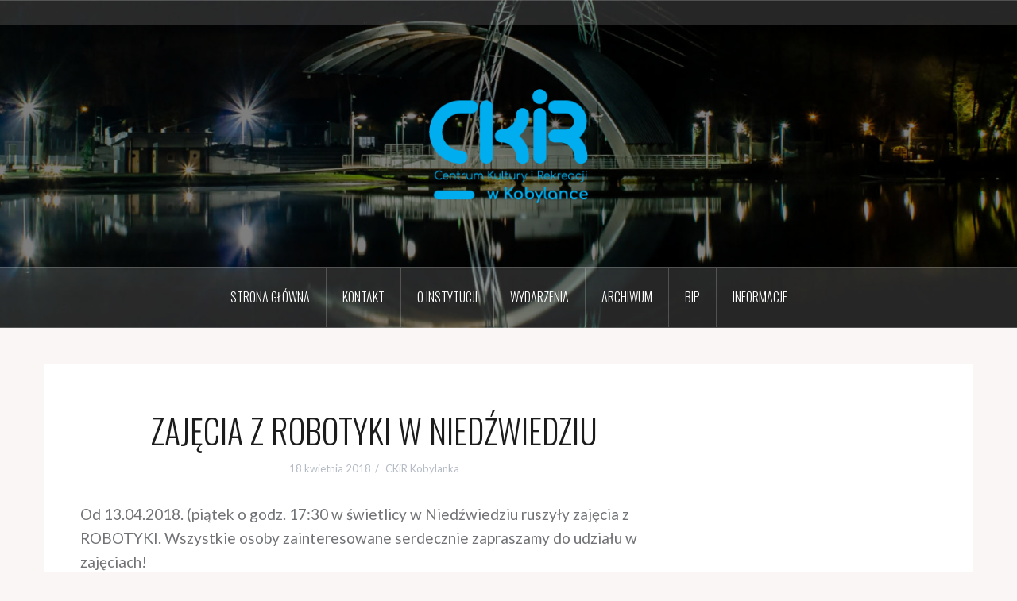

--- FILE ---
content_type: text/html; charset=UTF-8
request_url: https://gok.kobylanka.pl/zajecia-z-robotyki-w-niedzwiedziu/
body_size: 7556
content:
<!DOCTYPE html>
<html lang="pl-PL">
<head>
<meta charset="UTF-8">
<meta name="viewport" content="width=device-width, initial-scale=1">
<link rel="profile" href="http://gmpg.org/xfn/11">
<link rel="pingback" href="https://gok.kobylanka.pl/xmlrpc.php">
<link rel="shortcut icon" href="http://gok.kobylanka.pl/wp-content/uploads/2020/08/Ckir_pelna_nazwa_niebieski.png" />

<title>ZAJĘCIA Z ROBOTYKI W NIEDŹWIEDZIU &#8211; Centrum Kultury i Rekreacji w Kobylance</title>
<meta name='robots' content='max-image-preview:large' />
<link rel='dns-prefetch' href='//fonts.googleapis.com' />
<link rel="alternate" type="application/rss+xml" title="Centrum Kultury i Rekreacji w Kobylance &raquo; Kanał z wpisami" href="https://gok.kobylanka.pl/feed/" />
<link rel="alternate" type="application/rss+xml" title="Centrum Kultury i Rekreacji w Kobylance &raquo; Kanał z komentarzami" href="https://gok.kobylanka.pl/comments/feed/" />
<link rel="alternate" title="oEmbed (JSON)" type="application/json+oembed" href="https://gok.kobylanka.pl/wp-json/oembed/1.0/embed?url=https%3A%2F%2Fgok.kobylanka.pl%2Fzajecia-z-robotyki-w-niedzwiedziu%2F" />
<link rel="alternate" title="oEmbed (XML)" type="text/xml+oembed" href="https://gok.kobylanka.pl/wp-json/oembed/1.0/embed?url=https%3A%2F%2Fgok.kobylanka.pl%2Fzajecia-z-robotyki-w-niedzwiedziu%2F&#038;format=xml" />
<style id='wp-img-auto-sizes-contain-inline-css' type='text/css'>
img:is([sizes=auto i],[sizes^="auto," i]){contain-intrinsic-size:3000px 1500px}
/*# sourceURL=wp-img-auto-sizes-contain-inline-css */
</style>
<link rel='stylesheet' id='oria-bootstrap-css' href='https://gok.kobylanka.pl/wp-content/themes/oria/css/bootstrap/bootstrap.min.css?ver=1' type='text/css' media='all' />
<style id='wp-emoji-styles-inline-css' type='text/css'>

	img.wp-smiley, img.emoji {
		display: inline !important;
		border: none !important;
		box-shadow: none !important;
		height: 1em !important;
		width: 1em !important;
		margin: 0 0.07em !important;
		vertical-align: -0.1em !important;
		background: none !important;
		padding: 0 !important;
	}
/*# sourceURL=wp-emoji-styles-inline-css */
</style>
<style id='wp-block-library-inline-css' type='text/css'>
:root{--wp-block-synced-color:#7a00df;--wp-block-synced-color--rgb:122,0,223;--wp-bound-block-color:var(--wp-block-synced-color);--wp-editor-canvas-background:#ddd;--wp-admin-theme-color:#007cba;--wp-admin-theme-color--rgb:0,124,186;--wp-admin-theme-color-darker-10:#006ba1;--wp-admin-theme-color-darker-10--rgb:0,107,160.5;--wp-admin-theme-color-darker-20:#005a87;--wp-admin-theme-color-darker-20--rgb:0,90,135;--wp-admin-border-width-focus:2px}@media (min-resolution:192dpi){:root{--wp-admin-border-width-focus:1.5px}}.wp-element-button{cursor:pointer}:root .has-very-light-gray-background-color{background-color:#eee}:root .has-very-dark-gray-background-color{background-color:#313131}:root .has-very-light-gray-color{color:#eee}:root .has-very-dark-gray-color{color:#313131}:root .has-vivid-green-cyan-to-vivid-cyan-blue-gradient-background{background:linear-gradient(135deg,#00d084,#0693e3)}:root .has-purple-crush-gradient-background{background:linear-gradient(135deg,#34e2e4,#4721fb 50%,#ab1dfe)}:root .has-hazy-dawn-gradient-background{background:linear-gradient(135deg,#faaca8,#dad0ec)}:root .has-subdued-olive-gradient-background{background:linear-gradient(135deg,#fafae1,#67a671)}:root .has-atomic-cream-gradient-background{background:linear-gradient(135deg,#fdd79a,#004a59)}:root .has-nightshade-gradient-background{background:linear-gradient(135deg,#330968,#31cdcf)}:root .has-midnight-gradient-background{background:linear-gradient(135deg,#020381,#2874fc)}:root{--wp--preset--font-size--normal:16px;--wp--preset--font-size--huge:42px}.has-regular-font-size{font-size:1em}.has-larger-font-size{font-size:2.625em}.has-normal-font-size{font-size:var(--wp--preset--font-size--normal)}.has-huge-font-size{font-size:var(--wp--preset--font-size--huge)}.has-text-align-center{text-align:center}.has-text-align-left{text-align:left}.has-text-align-right{text-align:right}.has-fit-text{white-space:nowrap!important}#end-resizable-editor-section{display:none}.aligncenter{clear:both}.items-justified-left{justify-content:flex-start}.items-justified-center{justify-content:center}.items-justified-right{justify-content:flex-end}.items-justified-space-between{justify-content:space-between}.screen-reader-text{border:0;clip-path:inset(50%);height:1px;margin:-1px;overflow:hidden;padding:0;position:absolute;width:1px;word-wrap:normal!important}.screen-reader-text:focus{background-color:#ddd;clip-path:none;color:#444;display:block;font-size:1em;height:auto;left:5px;line-height:normal;padding:15px 23px 14px;text-decoration:none;top:5px;width:auto;z-index:100000}html :where(.has-border-color){border-style:solid}html :where([style*=border-top-color]){border-top-style:solid}html :where([style*=border-right-color]){border-right-style:solid}html :where([style*=border-bottom-color]){border-bottom-style:solid}html :where([style*=border-left-color]){border-left-style:solid}html :where([style*=border-width]){border-style:solid}html :where([style*=border-top-width]){border-top-style:solid}html :where([style*=border-right-width]){border-right-style:solid}html :where([style*=border-bottom-width]){border-bottom-style:solid}html :where([style*=border-left-width]){border-left-style:solid}html :where(img[class*=wp-image-]){height:auto;max-width:100%}:where(figure){margin:0 0 1em}html :where(.is-position-sticky){--wp-admin--admin-bar--position-offset:var(--wp-admin--admin-bar--height,0px)}@media screen and (max-width:600px){html :where(.is-position-sticky){--wp-admin--admin-bar--position-offset:0px}}

/*# sourceURL=wp-block-library-inline-css */
</style><style id='global-styles-inline-css' type='text/css'>
:root{--wp--preset--aspect-ratio--square: 1;--wp--preset--aspect-ratio--4-3: 4/3;--wp--preset--aspect-ratio--3-4: 3/4;--wp--preset--aspect-ratio--3-2: 3/2;--wp--preset--aspect-ratio--2-3: 2/3;--wp--preset--aspect-ratio--16-9: 16/9;--wp--preset--aspect-ratio--9-16: 9/16;--wp--preset--color--black: #000000;--wp--preset--color--cyan-bluish-gray: #abb8c3;--wp--preset--color--white: #ffffff;--wp--preset--color--pale-pink: #f78da7;--wp--preset--color--vivid-red: #cf2e2e;--wp--preset--color--luminous-vivid-orange: #ff6900;--wp--preset--color--luminous-vivid-amber: #fcb900;--wp--preset--color--light-green-cyan: #7bdcb5;--wp--preset--color--vivid-green-cyan: #00d084;--wp--preset--color--pale-cyan-blue: #8ed1fc;--wp--preset--color--vivid-cyan-blue: #0693e3;--wp--preset--color--vivid-purple: #9b51e0;--wp--preset--gradient--vivid-cyan-blue-to-vivid-purple: linear-gradient(135deg,rgb(6,147,227) 0%,rgb(155,81,224) 100%);--wp--preset--gradient--light-green-cyan-to-vivid-green-cyan: linear-gradient(135deg,rgb(122,220,180) 0%,rgb(0,208,130) 100%);--wp--preset--gradient--luminous-vivid-amber-to-luminous-vivid-orange: linear-gradient(135deg,rgb(252,185,0) 0%,rgb(255,105,0) 100%);--wp--preset--gradient--luminous-vivid-orange-to-vivid-red: linear-gradient(135deg,rgb(255,105,0) 0%,rgb(207,46,46) 100%);--wp--preset--gradient--very-light-gray-to-cyan-bluish-gray: linear-gradient(135deg,rgb(238,238,238) 0%,rgb(169,184,195) 100%);--wp--preset--gradient--cool-to-warm-spectrum: linear-gradient(135deg,rgb(74,234,220) 0%,rgb(151,120,209) 20%,rgb(207,42,186) 40%,rgb(238,44,130) 60%,rgb(251,105,98) 80%,rgb(254,248,76) 100%);--wp--preset--gradient--blush-light-purple: linear-gradient(135deg,rgb(255,206,236) 0%,rgb(152,150,240) 100%);--wp--preset--gradient--blush-bordeaux: linear-gradient(135deg,rgb(254,205,165) 0%,rgb(254,45,45) 50%,rgb(107,0,62) 100%);--wp--preset--gradient--luminous-dusk: linear-gradient(135deg,rgb(255,203,112) 0%,rgb(199,81,192) 50%,rgb(65,88,208) 100%);--wp--preset--gradient--pale-ocean: linear-gradient(135deg,rgb(255,245,203) 0%,rgb(182,227,212) 50%,rgb(51,167,181) 100%);--wp--preset--gradient--electric-grass: linear-gradient(135deg,rgb(202,248,128) 0%,rgb(113,206,126) 100%);--wp--preset--gradient--midnight: linear-gradient(135deg,rgb(2,3,129) 0%,rgb(40,116,252) 100%);--wp--preset--font-size--small: 13px;--wp--preset--font-size--medium: 20px;--wp--preset--font-size--large: 36px;--wp--preset--font-size--x-large: 42px;--wp--preset--spacing--20: 0.44rem;--wp--preset--spacing--30: 0.67rem;--wp--preset--spacing--40: 1rem;--wp--preset--spacing--50: 1.5rem;--wp--preset--spacing--60: 2.25rem;--wp--preset--spacing--70: 3.38rem;--wp--preset--spacing--80: 5.06rem;--wp--preset--shadow--natural: 6px 6px 9px rgba(0, 0, 0, 0.2);--wp--preset--shadow--deep: 12px 12px 50px rgba(0, 0, 0, 0.4);--wp--preset--shadow--sharp: 6px 6px 0px rgba(0, 0, 0, 0.2);--wp--preset--shadow--outlined: 6px 6px 0px -3px rgb(255, 255, 255), 6px 6px rgb(0, 0, 0);--wp--preset--shadow--crisp: 6px 6px 0px rgb(0, 0, 0);}:where(.is-layout-flex){gap: 0.5em;}:where(.is-layout-grid){gap: 0.5em;}body .is-layout-flex{display: flex;}.is-layout-flex{flex-wrap: wrap;align-items: center;}.is-layout-flex > :is(*, div){margin: 0;}body .is-layout-grid{display: grid;}.is-layout-grid > :is(*, div){margin: 0;}:where(.wp-block-columns.is-layout-flex){gap: 2em;}:where(.wp-block-columns.is-layout-grid){gap: 2em;}:where(.wp-block-post-template.is-layout-flex){gap: 1.25em;}:where(.wp-block-post-template.is-layout-grid){gap: 1.25em;}.has-black-color{color: var(--wp--preset--color--black) !important;}.has-cyan-bluish-gray-color{color: var(--wp--preset--color--cyan-bluish-gray) !important;}.has-white-color{color: var(--wp--preset--color--white) !important;}.has-pale-pink-color{color: var(--wp--preset--color--pale-pink) !important;}.has-vivid-red-color{color: var(--wp--preset--color--vivid-red) !important;}.has-luminous-vivid-orange-color{color: var(--wp--preset--color--luminous-vivid-orange) !important;}.has-luminous-vivid-amber-color{color: var(--wp--preset--color--luminous-vivid-amber) !important;}.has-light-green-cyan-color{color: var(--wp--preset--color--light-green-cyan) !important;}.has-vivid-green-cyan-color{color: var(--wp--preset--color--vivid-green-cyan) !important;}.has-pale-cyan-blue-color{color: var(--wp--preset--color--pale-cyan-blue) !important;}.has-vivid-cyan-blue-color{color: var(--wp--preset--color--vivid-cyan-blue) !important;}.has-vivid-purple-color{color: var(--wp--preset--color--vivid-purple) !important;}.has-black-background-color{background-color: var(--wp--preset--color--black) !important;}.has-cyan-bluish-gray-background-color{background-color: var(--wp--preset--color--cyan-bluish-gray) !important;}.has-white-background-color{background-color: var(--wp--preset--color--white) !important;}.has-pale-pink-background-color{background-color: var(--wp--preset--color--pale-pink) !important;}.has-vivid-red-background-color{background-color: var(--wp--preset--color--vivid-red) !important;}.has-luminous-vivid-orange-background-color{background-color: var(--wp--preset--color--luminous-vivid-orange) !important;}.has-luminous-vivid-amber-background-color{background-color: var(--wp--preset--color--luminous-vivid-amber) !important;}.has-light-green-cyan-background-color{background-color: var(--wp--preset--color--light-green-cyan) !important;}.has-vivid-green-cyan-background-color{background-color: var(--wp--preset--color--vivid-green-cyan) !important;}.has-pale-cyan-blue-background-color{background-color: var(--wp--preset--color--pale-cyan-blue) !important;}.has-vivid-cyan-blue-background-color{background-color: var(--wp--preset--color--vivid-cyan-blue) !important;}.has-vivid-purple-background-color{background-color: var(--wp--preset--color--vivid-purple) !important;}.has-black-border-color{border-color: var(--wp--preset--color--black) !important;}.has-cyan-bluish-gray-border-color{border-color: var(--wp--preset--color--cyan-bluish-gray) !important;}.has-white-border-color{border-color: var(--wp--preset--color--white) !important;}.has-pale-pink-border-color{border-color: var(--wp--preset--color--pale-pink) !important;}.has-vivid-red-border-color{border-color: var(--wp--preset--color--vivid-red) !important;}.has-luminous-vivid-orange-border-color{border-color: var(--wp--preset--color--luminous-vivid-orange) !important;}.has-luminous-vivid-amber-border-color{border-color: var(--wp--preset--color--luminous-vivid-amber) !important;}.has-light-green-cyan-border-color{border-color: var(--wp--preset--color--light-green-cyan) !important;}.has-vivid-green-cyan-border-color{border-color: var(--wp--preset--color--vivid-green-cyan) !important;}.has-pale-cyan-blue-border-color{border-color: var(--wp--preset--color--pale-cyan-blue) !important;}.has-vivid-cyan-blue-border-color{border-color: var(--wp--preset--color--vivid-cyan-blue) !important;}.has-vivid-purple-border-color{border-color: var(--wp--preset--color--vivid-purple) !important;}.has-vivid-cyan-blue-to-vivid-purple-gradient-background{background: var(--wp--preset--gradient--vivid-cyan-blue-to-vivid-purple) !important;}.has-light-green-cyan-to-vivid-green-cyan-gradient-background{background: var(--wp--preset--gradient--light-green-cyan-to-vivid-green-cyan) !important;}.has-luminous-vivid-amber-to-luminous-vivid-orange-gradient-background{background: var(--wp--preset--gradient--luminous-vivid-amber-to-luminous-vivid-orange) !important;}.has-luminous-vivid-orange-to-vivid-red-gradient-background{background: var(--wp--preset--gradient--luminous-vivid-orange-to-vivid-red) !important;}.has-very-light-gray-to-cyan-bluish-gray-gradient-background{background: var(--wp--preset--gradient--very-light-gray-to-cyan-bluish-gray) !important;}.has-cool-to-warm-spectrum-gradient-background{background: var(--wp--preset--gradient--cool-to-warm-spectrum) !important;}.has-blush-light-purple-gradient-background{background: var(--wp--preset--gradient--blush-light-purple) !important;}.has-blush-bordeaux-gradient-background{background: var(--wp--preset--gradient--blush-bordeaux) !important;}.has-luminous-dusk-gradient-background{background: var(--wp--preset--gradient--luminous-dusk) !important;}.has-pale-ocean-gradient-background{background: var(--wp--preset--gradient--pale-ocean) !important;}.has-electric-grass-gradient-background{background: var(--wp--preset--gradient--electric-grass) !important;}.has-midnight-gradient-background{background: var(--wp--preset--gradient--midnight) !important;}.has-small-font-size{font-size: var(--wp--preset--font-size--small) !important;}.has-medium-font-size{font-size: var(--wp--preset--font-size--medium) !important;}.has-large-font-size{font-size: var(--wp--preset--font-size--large) !important;}.has-x-large-font-size{font-size: var(--wp--preset--font-size--x-large) !important;}
/*# sourceURL=global-styles-inline-css */
</style>

<style id='classic-theme-styles-inline-css' type='text/css'>
/*! This file is auto-generated */
.wp-block-button__link{color:#fff;background-color:#32373c;border-radius:9999px;box-shadow:none;text-decoration:none;padding:calc(.667em + 2px) calc(1.333em + 2px);font-size:1.125em}.wp-block-file__button{background:#32373c;color:#fff;text-decoration:none}
/*# sourceURL=/wp-includes/css/classic-themes.min.css */
</style>
<link rel='stylesheet' id='oria-style-css' href='https://gok.kobylanka.pl/wp-content/themes/oria/style.css?ver=6.9' type='text/css' media='all' />
<style id='oria-style-inline-css' type='text/css'>
body, .widget a { color:#717376}
.site-title a, .site-title a:hover { color:#111111}
.site-description { color:#bbb}
.site-logo { max-width:200px; }
.site-branding { padding-top:80px;padding-bottom:80px; }
.site-title { font-size:62px; }
.site-description { font-size:18px; }
h1 { font-size:42px; }
h2 { font-size:36px; }
h3 { font-size:32px; }
h4 { font-size:28px; }
h5 { font-size:24px; }
h6 { font-size:21px; }
body { font-size:19px; }

/*# sourceURL=oria-style-inline-css */
</style>
<link rel='stylesheet' id='oria-body-fonts-css' href='//fonts.googleapis.com/css?family=Lato%3A400%2C700%2C400italic%2C700italic&#038;ver=6.9' type='text/css' media='all' />
<link rel='stylesheet' id='oria-headings-fonts-css' href='//fonts.googleapis.com/css?family=Oswald%3A300%2C700&#038;ver=6.9' type='text/css' media='all' />
<link rel='stylesheet' id='oria-fontawesome-css' href='https://gok.kobylanka.pl/wp-content/themes/oria/fonts/font-awesome.min.css?ver=6.9' type='text/css' media='all' />
<script type="text/javascript" src="https://gok.kobylanka.pl/wp-includes/js/jquery/jquery.min.js?ver=3.7.1" id="jquery-core-js"></script>
<script type="text/javascript" src="https://gok.kobylanka.pl/wp-includes/js/jquery/jquery-migrate.min.js?ver=3.4.1" id="jquery-migrate-js"></script>
<script type="text/javascript" src="https://gok.kobylanka.pl/wp-content/themes/oria/js/jquery.fitvids.js?ver=1" id="oria-fitvids-js"></script>
<script type="text/javascript" src="https://gok.kobylanka.pl/wp-content/themes/oria/js/jquery.slicknav.min.js?ver=1" id="oria-slicknav-js"></script>
<script type="text/javascript" src="https://gok.kobylanka.pl/wp-content/themes/oria/js/parallax.min.js?ver=1" id="oria-parallax-js"></script>
<script type="text/javascript" src="https://gok.kobylanka.pl/wp-content/themes/oria/js/scripts.js?ver=1" id="oria-scripts-js"></script>
<script type="text/javascript" src="https://gok.kobylanka.pl/wp-content/themes/oria/js/imagesloaded.pkgd.min.js?ver=1" id="oria-imagesloaded-js"></script>
<script type="text/javascript" src="https://gok.kobylanka.pl/wp-content/themes/oria/js/masonry-init.js?ver=1" id="oria-masonry-init-js"></script>
<script type="text/javascript" src="https://gok.kobylanka.pl/wp-content/themes/oria/js/owl.carousel.min.js?ver=1" id="oria-owl-script-js"></script>
<script type="text/javascript" id="oria-slider-init-js-extra">
/* <![CDATA[ */
var sliderOptions = {"slideshowspeed":"4000"};
//# sourceURL=oria-slider-init-js-extra
/* ]]> */
</script>
<script type="text/javascript" src="https://gok.kobylanka.pl/wp-content/themes/oria/js/slider-init.js?ver=1" id="oria-slider-init-js"></script>
<link rel="https://api.w.org/" href="https://gok.kobylanka.pl/wp-json/" /><link rel="alternate" title="JSON" type="application/json" href="https://gok.kobylanka.pl/wp-json/wp/v2/posts/5824" /><link rel="EditURI" type="application/rsd+xml" title="RSD" href="https://gok.kobylanka.pl/xmlrpc.php?rsd" />
<meta name="generator" content="WordPress 6.9" />
<link rel="canonical" href="https://gok.kobylanka.pl/zajecia-z-robotyki-w-niedzwiedziu/" />
<link rel='shortlink' href='https://gok.kobylanka.pl/?p=5824' />
<!--[if lt IE 9]>
<script src="https://gok.kobylanka.pl/wp-content/themes/oria/js/html5shiv.js"></script>
<![endif]-->
		<style type="text/css">
			.site-header {
				background-image: url(https://gok.kobylanka.pl/wp-content/uploads/2017/03/cropped-IMG_3041-2-1-6.jpg);
			}
		</style>
		<link rel="icon" href="https://gok.kobylanka.pl/wp-content/uploads/2018/03/cropped-DSC_6135orginal222-1-32x32.jpg" sizes="32x32" />
<link rel="icon" href="https://gok.kobylanka.pl/wp-content/uploads/2018/03/cropped-DSC_6135orginal222-1-192x192.jpg" sizes="192x192" />
<link rel="apple-touch-icon" href="https://gok.kobylanka.pl/wp-content/uploads/2018/03/cropped-DSC_6135orginal222-1-180x180.jpg" />
<meta name="msapplication-TileImage" content="https://gok.kobylanka.pl/wp-content/uploads/2018/03/cropped-DSC_6135orginal222-1-270x270.jpg" />
</head>

<body class="wp-singular post-template-default single single-post postid-5824 single-format-standard wp-theme-oria">

<div class="preloader">
	<div id="preloader-inner">
		<div class="preload"></div>
	</div>
</div>

<div id="page" class="hfeed site">
	<a class="skip-link screen-reader-text" href="#content">Przejdź do treści</a>

	<header id="masthead" class="site-header" role="banner">

		<div class="top-bar clearfix no-toggle">
						<nav class="social-navigation clearfix">
				<div class="menu-sprawozdania-z-dzialalnosci-ckir-container"><ul id="menu-sprawozdania-z-dzialalnosci-ckir" class="menu clearfix"><li id="menu-item-8872" class="menu-item menu-item-type-custom menu-item-object-custom menu-item-8872"><a href="https://megawrzuta.pl/files/cec75f23b565be708ebfb683c31e9dc1.pdf"><span class="screen-reader-text">za rok 2019</span></a></li>
</ul></div>			</nav>
					
					</div>

		<div class="container">
			<div class="site-branding">
				<a href="https://gok.kobylanka.pl/" title="Centrum Kultury i Rekreacji w Kobylance"><img class="site-logo" src="http://gok.kobylanka.pl/wp-content/uploads/2020/08/Ckir_pelna_nazwa_niebieski-1.png" alt="Centrum Kultury i Rekreacji w Kobylance" /></a>			</div><!-- .site-branding -->
		</div>

		<nav id="site-navigation" class="main-navigation" role="navigation">
			<div class="menu-menu-container"><ul id="primary-menu" class="menu clearfix"><li id="menu-item-8642" class="menu-item menu-item-type-custom menu-item-object-custom menu-item-home menu-item-8642"><a href="http://gok.kobylanka.pl">Strona główna</a></li>
<li id="menu-item-8645" class="menu-item menu-item-type-post_type menu-item-object-page menu-item-8645"><a href="https://gok.kobylanka.pl/kontakt/">Kontakt</a></li>
<li id="menu-item-8646" class="menu-item menu-item-type-post_type menu-item-object-page menu-item-8646"><a href="https://gok.kobylanka.pl/o-instytucji/">O instytucji</a></li>
<li id="menu-item-8650" class="menu-item menu-item-type-custom menu-item-object-custom menu-item-8650"><a href="http://gok.kobylanka.pl/events/">Wydarzenia</a></li>
<li id="menu-item-8919" class="menu-item menu-item-type-post_type menu-item-object-page menu-item-8919"><a href="https://gok.kobylanka.pl/archiwalne-fotorelacje-filmy/">Archiwum</a></li>
<li id="menu-item-8672" class="menu-item menu-item-type-custom menu-item-object-custom menu-item-8672"><a href="https://ckirkobylanka.naszbip.pl/">BIP</a></li>
<li id="menu-item-9860" class="menu-item menu-item-type-post_type menu-item-object-page menu-item-9860"><a href="https://gok.kobylanka.pl/informacje/">Informacje</a></li>
</ul></div>		</nav><!-- #site-navigation -->
		<nav class="mobile-nav"></nav>

	</header><!-- #masthead -->
	
	
	<div id="content" class="site-content clearfix">
				<div class="container content-wrapper">
		
	<div id="primary" class="content-area">
		<main id="main" class="site-main" role="main">

		
			
<article id="post-5824" class="post-5824 post type-post status-publish format-standard hentry category-aktualnosci">

		
	<header class="entry-header">
		<h1 class="entry-title">ZAJĘCIA Z ROBOTYKI W NIEDŹWIEDZIU</h1>
				<div class="entry-meta">
			<span class="posted-on"><a href="https://gok.kobylanka.pl/zajecia-z-robotyki-w-niedzwiedziu/" rel="bookmark"><time class="entry-date published updated" datetime="2018-04-18T13:02:20+02:00">18 kwietnia 2018</time></a></span><span class="byline"> <span class="author vcard"><a class="url fn n" href="https://gok.kobylanka.pl/author/gok/">CKiR Kobylanka</a></span></span>		</div><!-- .entry-meta -->
			</header><!-- .entry-header -->

	<div class="entry-content">
		<p>Od 13.04.2018. (piątek o godz. 17:30 w świetlicy w Niedźwiedziu ruszyły zajęcia z ROBOTYKI. Wszystkie osoby zainteresowane serdecznie zapraszamy do udziału w zajęciach!</p>
			</div><!-- .entry-content -->

		<footer class="entry-footer">
		<span class="cat-links">Opublikowany w <a href="https://gok.kobylanka.pl/category/aktualnosci/" rel="category tag">Aktualności</a></span>	</footer><!-- .entry-footer -->
	</article><!-- #post-## -->

			
	<nav class="navigation post-navigation" aria-label="Wpisy">
		<h2 class="screen-reader-text">Nawigacja wpisu</h2>
		<div class="nav-links"><div class="nav-previous"><a href="https://gok.kobylanka.pl/bilety-na-miedwianskie-lato-juz-od-20-kwietnia/" rel="prev">Bilety na &#8220;Miedwiańskie lato&#8221; już od 20 kwietnia!</a></div><div class="nav-next"><a href="https://gok.kobylanka.pl/informacje-o-zajeciach-z-j-angielskiego/" rel="next">INFORMACJE O ZAJĘCIACH Z J. ANGIELSKIEGO</a></div></div>
	</nav>
			
		
		</main><!-- #main -->
	</div><!-- #primary -->

	
		</div>
	</div><!-- #content -->

	
	<footer id="colophon" class="site-footer" role="contentinfo">
		<div class="site-info container">
			<a href="http://pl.wordpress.org/" rel="nofollow">Dumnie wspierane przez WordPressa</a><span class="sep"> | </span>Szablon: <a href="http://justfreethemes.com/oria" rel="nofollow">Oria</a> by JustFreeThemes.		</div><!-- .site-info -->
	</footer><!-- #colophon -->
</div><!-- #page -->

<script type="speculationrules">
{"prefetch":[{"source":"document","where":{"and":[{"href_matches":"/*"},{"not":{"href_matches":["/wp-*.php","/wp-admin/*","/wp-content/uploads/*","/wp-content/*","/wp-content/plugins/*","/wp-content/themes/oria/*","/*\\?(.+)"]}},{"not":{"selector_matches":"a[rel~=\"nofollow\"]"}},{"not":{"selector_matches":".no-prefetch, .no-prefetch a"}}]},"eagerness":"conservative"}]}
</script>
<script type="text/javascript" src="https://gok.kobylanka.pl/wp-content/themes/oria/js/skip-link-focus-fix.js?ver=20130115" id="oria-skip-link-focus-fix-js"></script>
<script type="text/javascript" src="https://gok.kobylanka.pl/wp-includes/js/imagesloaded.min.js?ver=5.0.0" id="imagesloaded-js"></script>
<script type="text/javascript" src="https://gok.kobylanka.pl/wp-includes/js/masonry.min.js?ver=4.2.2" id="masonry-js"></script>
<script type="text/javascript" src="https://gok.kobylanka.pl/wp-content/plugins/page-links-to/dist/new-tab.js?ver=3.3.7" id="page-links-to-js"></script>
<script id="wp-emoji-settings" type="application/json">
{"baseUrl":"https://s.w.org/images/core/emoji/17.0.2/72x72/","ext":".png","svgUrl":"https://s.w.org/images/core/emoji/17.0.2/svg/","svgExt":".svg","source":{"concatemoji":"https://gok.kobylanka.pl/wp-includes/js/wp-emoji-release.min.js?ver=6.9"}}
</script>
<script type="module">
/* <![CDATA[ */
/*! This file is auto-generated */
const a=JSON.parse(document.getElementById("wp-emoji-settings").textContent),o=(window._wpemojiSettings=a,"wpEmojiSettingsSupports"),s=["flag","emoji"];function i(e){try{var t={supportTests:e,timestamp:(new Date).valueOf()};sessionStorage.setItem(o,JSON.stringify(t))}catch(e){}}function c(e,t,n){e.clearRect(0,0,e.canvas.width,e.canvas.height),e.fillText(t,0,0);t=new Uint32Array(e.getImageData(0,0,e.canvas.width,e.canvas.height).data);e.clearRect(0,0,e.canvas.width,e.canvas.height),e.fillText(n,0,0);const a=new Uint32Array(e.getImageData(0,0,e.canvas.width,e.canvas.height).data);return t.every((e,t)=>e===a[t])}function p(e,t){e.clearRect(0,0,e.canvas.width,e.canvas.height),e.fillText(t,0,0);var n=e.getImageData(16,16,1,1);for(let e=0;e<n.data.length;e++)if(0!==n.data[e])return!1;return!0}function u(e,t,n,a){switch(t){case"flag":return n(e,"\ud83c\udff3\ufe0f\u200d\u26a7\ufe0f","\ud83c\udff3\ufe0f\u200b\u26a7\ufe0f")?!1:!n(e,"\ud83c\udde8\ud83c\uddf6","\ud83c\udde8\u200b\ud83c\uddf6")&&!n(e,"\ud83c\udff4\udb40\udc67\udb40\udc62\udb40\udc65\udb40\udc6e\udb40\udc67\udb40\udc7f","\ud83c\udff4\u200b\udb40\udc67\u200b\udb40\udc62\u200b\udb40\udc65\u200b\udb40\udc6e\u200b\udb40\udc67\u200b\udb40\udc7f");case"emoji":return!a(e,"\ud83e\u1fac8")}return!1}function f(e,t,n,a){let r;const o=(r="undefined"!=typeof WorkerGlobalScope&&self instanceof WorkerGlobalScope?new OffscreenCanvas(300,150):document.createElement("canvas")).getContext("2d",{willReadFrequently:!0}),s=(o.textBaseline="top",o.font="600 32px Arial",{});return e.forEach(e=>{s[e]=t(o,e,n,a)}),s}function r(e){var t=document.createElement("script");t.src=e,t.defer=!0,document.head.appendChild(t)}a.supports={everything:!0,everythingExceptFlag:!0},new Promise(t=>{let n=function(){try{var e=JSON.parse(sessionStorage.getItem(o));if("object"==typeof e&&"number"==typeof e.timestamp&&(new Date).valueOf()<e.timestamp+604800&&"object"==typeof e.supportTests)return e.supportTests}catch(e){}return null}();if(!n){if("undefined"!=typeof Worker&&"undefined"!=typeof OffscreenCanvas&&"undefined"!=typeof URL&&URL.createObjectURL&&"undefined"!=typeof Blob)try{var e="postMessage("+f.toString()+"("+[JSON.stringify(s),u.toString(),c.toString(),p.toString()].join(",")+"));",a=new Blob([e],{type:"text/javascript"});const r=new Worker(URL.createObjectURL(a),{name:"wpTestEmojiSupports"});return void(r.onmessage=e=>{i(n=e.data),r.terminate(),t(n)})}catch(e){}i(n=f(s,u,c,p))}t(n)}).then(e=>{for(const n in e)a.supports[n]=e[n],a.supports.everything=a.supports.everything&&a.supports[n],"flag"!==n&&(a.supports.everythingExceptFlag=a.supports.everythingExceptFlag&&a.supports[n]);var t;a.supports.everythingExceptFlag=a.supports.everythingExceptFlag&&!a.supports.flag,a.supports.everything||((t=a.source||{}).concatemoji?r(t.concatemoji):t.wpemoji&&t.twemoji&&(r(t.twemoji),r(t.wpemoji)))});
//# sourceURL=https://gok.kobylanka.pl/wp-includes/js/wp-emoji-loader.min.js
/* ]]> */
</script>

</body>
</html>
